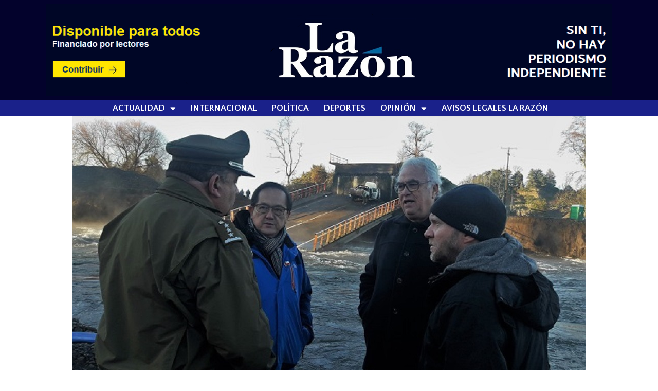

--- FILE ---
content_type: text/html; charset=UTF-8
request_url: https://www.larazon.cl/2018/06/24/intendente-jurgensen-por-derrumbe-de-puente-cancura-iniciaremos-una-investigacion-profunda/
body_size: 12718
content:
<!doctype html>
<html lang="es">
<head>
	<meta charset="UTF-8">
	<meta name="viewport" content="width=device-width, initial-scale=1">
	<link rel="profile" href="https://gmpg.org/xfn/11">
	<title>INTENDENTE JURGENSEN POR DERRUMBE DE PUENTE CANCURA: “INICIAREMOS UNA INVESTIGACIÓN PROFUNDA” &#8211; La Razón</title>
<meta name='robots' content='max-image-preview:large' />
<link rel='dns-prefetch' href='//stats.wp.com' />
<link rel="alternate" type="application/rss+xml" title="La Razón &raquo; Feed" href="https://www.larazon.cl/feed/" />
<script>
window._wpemojiSettings = {"baseUrl":"https:\/\/s.w.org\/images\/core\/emoji\/15.0.3\/72x72\/","ext":".png","svgUrl":"https:\/\/s.w.org\/images\/core\/emoji\/15.0.3\/svg\/","svgExt":".svg","source":{"concatemoji":"https:\/\/www.larazon.cl\/wp-includes\/js\/wp-emoji-release.min.js?ver=6.6.4"}};
/*! This file is auto-generated */
!function(i,n){var o,s,e;function c(e){try{var t={supportTests:e,timestamp:(new Date).valueOf()};sessionStorage.setItem(o,JSON.stringify(t))}catch(e){}}function p(e,t,n){e.clearRect(0,0,e.canvas.width,e.canvas.height),e.fillText(t,0,0);var t=new Uint32Array(e.getImageData(0,0,e.canvas.width,e.canvas.height).data),r=(e.clearRect(0,0,e.canvas.width,e.canvas.height),e.fillText(n,0,0),new Uint32Array(e.getImageData(0,0,e.canvas.width,e.canvas.height).data));return t.every(function(e,t){return e===r[t]})}function u(e,t,n){switch(t){case"flag":return n(e,"\ud83c\udff3\ufe0f\u200d\u26a7\ufe0f","\ud83c\udff3\ufe0f\u200b\u26a7\ufe0f")?!1:!n(e,"\ud83c\uddfa\ud83c\uddf3","\ud83c\uddfa\u200b\ud83c\uddf3")&&!n(e,"\ud83c\udff4\udb40\udc67\udb40\udc62\udb40\udc65\udb40\udc6e\udb40\udc67\udb40\udc7f","\ud83c\udff4\u200b\udb40\udc67\u200b\udb40\udc62\u200b\udb40\udc65\u200b\udb40\udc6e\u200b\udb40\udc67\u200b\udb40\udc7f");case"emoji":return!n(e,"\ud83d\udc26\u200d\u2b1b","\ud83d\udc26\u200b\u2b1b")}return!1}function f(e,t,n){var r="undefined"!=typeof WorkerGlobalScope&&self instanceof WorkerGlobalScope?new OffscreenCanvas(300,150):i.createElement("canvas"),a=r.getContext("2d",{willReadFrequently:!0}),o=(a.textBaseline="top",a.font="600 32px Arial",{});return e.forEach(function(e){o[e]=t(a,e,n)}),o}function t(e){var t=i.createElement("script");t.src=e,t.defer=!0,i.head.appendChild(t)}"undefined"!=typeof Promise&&(o="wpEmojiSettingsSupports",s=["flag","emoji"],n.supports={everything:!0,everythingExceptFlag:!0},e=new Promise(function(e){i.addEventListener("DOMContentLoaded",e,{once:!0})}),new Promise(function(t){var n=function(){try{var e=JSON.parse(sessionStorage.getItem(o));if("object"==typeof e&&"number"==typeof e.timestamp&&(new Date).valueOf()<e.timestamp+604800&&"object"==typeof e.supportTests)return e.supportTests}catch(e){}return null}();if(!n){if("undefined"!=typeof Worker&&"undefined"!=typeof OffscreenCanvas&&"undefined"!=typeof URL&&URL.createObjectURL&&"undefined"!=typeof Blob)try{var e="postMessage("+f.toString()+"("+[JSON.stringify(s),u.toString(),p.toString()].join(",")+"));",r=new Blob([e],{type:"text/javascript"}),a=new Worker(URL.createObjectURL(r),{name:"wpTestEmojiSupports"});return void(a.onmessage=function(e){c(n=e.data),a.terminate(),t(n)})}catch(e){}c(n=f(s,u,p))}t(n)}).then(function(e){for(var t in e)n.supports[t]=e[t],n.supports.everything=n.supports.everything&&n.supports[t],"flag"!==t&&(n.supports.everythingExceptFlag=n.supports.everythingExceptFlag&&n.supports[t]);n.supports.everythingExceptFlag=n.supports.everythingExceptFlag&&!n.supports.flag,n.DOMReady=!1,n.readyCallback=function(){n.DOMReady=!0}}).then(function(){return e}).then(function(){var e;n.supports.everything||(n.readyCallback(),(e=n.source||{}).concatemoji?t(e.concatemoji):e.wpemoji&&e.twemoji&&(t(e.twemoji),t(e.wpemoji)))}))}((window,document),window._wpemojiSettings);
</script>

<style id='wp-emoji-styles-inline-css'>

	img.wp-smiley, img.emoji {
		display: inline !important;
		border: none !important;
		box-shadow: none !important;
		height: 1em !important;
		width: 1em !important;
		margin: 0 0.07em !important;
		vertical-align: -0.1em !important;
		background: none !important;
		padding: 0 !important;
	}
</style>
<link rel='stylesheet' id='wp-block-library-css' href='https://www.larazon.cl/wp-includes/css/dist/block-library/style.min.css?ver=6.6.4' media='all' />
<link rel='stylesheet' id='mediaelement-css' href='https://www.larazon.cl/wp-includes/js/mediaelement/mediaelementplayer-legacy.min.css?ver=4.2.17' media='all' />
<link rel='stylesheet' id='wp-mediaelement-css' href='https://www.larazon.cl/wp-includes/js/mediaelement/wp-mediaelement.min.css?ver=6.6.4' media='all' />
<style id='jetpack-sharing-buttons-style-inline-css'>
.jetpack-sharing-buttons__services-list{display:flex;flex-direction:row;flex-wrap:wrap;gap:0;list-style-type:none;margin:5px;padding:0}.jetpack-sharing-buttons__services-list.has-small-icon-size{font-size:12px}.jetpack-sharing-buttons__services-list.has-normal-icon-size{font-size:16px}.jetpack-sharing-buttons__services-list.has-large-icon-size{font-size:24px}.jetpack-sharing-buttons__services-list.has-huge-icon-size{font-size:36px}@media print{.jetpack-sharing-buttons__services-list{display:none!important}}.editor-styles-wrapper .wp-block-jetpack-sharing-buttons{gap:0;padding-inline-start:0}ul.jetpack-sharing-buttons__services-list.has-background{padding:1.25em 2.375em}
</style>
<style id='classic-theme-styles-inline-css'>
/*! This file is auto-generated */
.wp-block-button__link{color:#fff;background-color:#32373c;border-radius:9999px;box-shadow:none;text-decoration:none;padding:calc(.667em + 2px) calc(1.333em + 2px);font-size:1.125em}.wp-block-file__button{background:#32373c;color:#fff;text-decoration:none}
</style>
<style id='global-styles-inline-css'>
:root{--wp--preset--aspect-ratio--square: 1;--wp--preset--aspect-ratio--4-3: 4/3;--wp--preset--aspect-ratio--3-4: 3/4;--wp--preset--aspect-ratio--3-2: 3/2;--wp--preset--aspect-ratio--2-3: 2/3;--wp--preset--aspect-ratio--16-9: 16/9;--wp--preset--aspect-ratio--9-16: 9/16;--wp--preset--color--black: #000000;--wp--preset--color--cyan-bluish-gray: #abb8c3;--wp--preset--color--white: #ffffff;--wp--preset--color--pale-pink: #f78da7;--wp--preset--color--vivid-red: #cf2e2e;--wp--preset--color--luminous-vivid-orange: #ff6900;--wp--preset--color--luminous-vivid-amber: #fcb900;--wp--preset--color--light-green-cyan: #7bdcb5;--wp--preset--color--vivid-green-cyan: #00d084;--wp--preset--color--pale-cyan-blue: #8ed1fc;--wp--preset--color--vivid-cyan-blue: #0693e3;--wp--preset--color--vivid-purple: #9b51e0;--wp--preset--gradient--vivid-cyan-blue-to-vivid-purple: linear-gradient(135deg,rgba(6,147,227,1) 0%,rgb(155,81,224) 100%);--wp--preset--gradient--light-green-cyan-to-vivid-green-cyan: linear-gradient(135deg,rgb(122,220,180) 0%,rgb(0,208,130) 100%);--wp--preset--gradient--luminous-vivid-amber-to-luminous-vivid-orange: linear-gradient(135deg,rgba(252,185,0,1) 0%,rgba(255,105,0,1) 100%);--wp--preset--gradient--luminous-vivid-orange-to-vivid-red: linear-gradient(135deg,rgba(255,105,0,1) 0%,rgb(207,46,46) 100%);--wp--preset--gradient--very-light-gray-to-cyan-bluish-gray: linear-gradient(135deg,rgb(238,238,238) 0%,rgb(169,184,195) 100%);--wp--preset--gradient--cool-to-warm-spectrum: linear-gradient(135deg,rgb(74,234,220) 0%,rgb(151,120,209) 20%,rgb(207,42,186) 40%,rgb(238,44,130) 60%,rgb(251,105,98) 80%,rgb(254,248,76) 100%);--wp--preset--gradient--blush-light-purple: linear-gradient(135deg,rgb(255,206,236) 0%,rgb(152,150,240) 100%);--wp--preset--gradient--blush-bordeaux: linear-gradient(135deg,rgb(254,205,165) 0%,rgb(254,45,45) 50%,rgb(107,0,62) 100%);--wp--preset--gradient--luminous-dusk: linear-gradient(135deg,rgb(255,203,112) 0%,rgb(199,81,192) 50%,rgb(65,88,208) 100%);--wp--preset--gradient--pale-ocean: linear-gradient(135deg,rgb(255,245,203) 0%,rgb(182,227,212) 50%,rgb(51,167,181) 100%);--wp--preset--gradient--electric-grass: linear-gradient(135deg,rgb(202,248,128) 0%,rgb(113,206,126) 100%);--wp--preset--gradient--midnight: linear-gradient(135deg,rgb(2,3,129) 0%,rgb(40,116,252) 100%);--wp--preset--font-size--small: 13px;--wp--preset--font-size--medium: 20px;--wp--preset--font-size--large: 36px;--wp--preset--font-size--x-large: 42px;--wp--preset--spacing--20: 0.44rem;--wp--preset--spacing--30: 0.67rem;--wp--preset--spacing--40: 1rem;--wp--preset--spacing--50: 1.5rem;--wp--preset--spacing--60: 2.25rem;--wp--preset--spacing--70: 3.38rem;--wp--preset--spacing--80: 5.06rem;--wp--preset--shadow--natural: 6px 6px 9px rgba(0, 0, 0, 0.2);--wp--preset--shadow--deep: 12px 12px 50px rgba(0, 0, 0, 0.4);--wp--preset--shadow--sharp: 6px 6px 0px rgba(0, 0, 0, 0.2);--wp--preset--shadow--outlined: 6px 6px 0px -3px rgba(255, 255, 255, 1), 6px 6px rgba(0, 0, 0, 1);--wp--preset--shadow--crisp: 6px 6px 0px rgba(0, 0, 0, 1);}:where(.is-layout-flex){gap: 0.5em;}:where(.is-layout-grid){gap: 0.5em;}body .is-layout-flex{display: flex;}.is-layout-flex{flex-wrap: wrap;align-items: center;}.is-layout-flex > :is(*, div){margin: 0;}body .is-layout-grid{display: grid;}.is-layout-grid > :is(*, div){margin: 0;}:where(.wp-block-columns.is-layout-flex){gap: 2em;}:where(.wp-block-columns.is-layout-grid){gap: 2em;}:where(.wp-block-post-template.is-layout-flex){gap: 1.25em;}:where(.wp-block-post-template.is-layout-grid){gap: 1.25em;}.has-black-color{color: var(--wp--preset--color--black) !important;}.has-cyan-bluish-gray-color{color: var(--wp--preset--color--cyan-bluish-gray) !important;}.has-white-color{color: var(--wp--preset--color--white) !important;}.has-pale-pink-color{color: var(--wp--preset--color--pale-pink) !important;}.has-vivid-red-color{color: var(--wp--preset--color--vivid-red) !important;}.has-luminous-vivid-orange-color{color: var(--wp--preset--color--luminous-vivid-orange) !important;}.has-luminous-vivid-amber-color{color: var(--wp--preset--color--luminous-vivid-amber) !important;}.has-light-green-cyan-color{color: var(--wp--preset--color--light-green-cyan) !important;}.has-vivid-green-cyan-color{color: var(--wp--preset--color--vivid-green-cyan) !important;}.has-pale-cyan-blue-color{color: var(--wp--preset--color--pale-cyan-blue) !important;}.has-vivid-cyan-blue-color{color: var(--wp--preset--color--vivid-cyan-blue) !important;}.has-vivid-purple-color{color: var(--wp--preset--color--vivid-purple) !important;}.has-black-background-color{background-color: var(--wp--preset--color--black) !important;}.has-cyan-bluish-gray-background-color{background-color: var(--wp--preset--color--cyan-bluish-gray) !important;}.has-white-background-color{background-color: var(--wp--preset--color--white) !important;}.has-pale-pink-background-color{background-color: var(--wp--preset--color--pale-pink) !important;}.has-vivid-red-background-color{background-color: var(--wp--preset--color--vivid-red) !important;}.has-luminous-vivid-orange-background-color{background-color: var(--wp--preset--color--luminous-vivid-orange) !important;}.has-luminous-vivid-amber-background-color{background-color: var(--wp--preset--color--luminous-vivid-amber) !important;}.has-light-green-cyan-background-color{background-color: var(--wp--preset--color--light-green-cyan) !important;}.has-vivid-green-cyan-background-color{background-color: var(--wp--preset--color--vivid-green-cyan) !important;}.has-pale-cyan-blue-background-color{background-color: var(--wp--preset--color--pale-cyan-blue) !important;}.has-vivid-cyan-blue-background-color{background-color: var(--wp--preset--color--vivid-cyan-blue) !important;}.has-vivid-purple-background-color{background-color: var(--wp--preset--color--vivid-purple) !important;}.has-black-border-color{border-color: var(--wp--preset--color--black) !important;}.has-cyan-bluish-gray-border-color{border-color: var(--wp--preset--color--cyan-bluish-gray) !important;}.has-white-border-color{border-color: var(--wp--preset--color--white) !important;}.has-pale-pink-border-color{border-color: var(--wp--preset--color--pale-pink) !important;}.has-vivid-red-border-color{border-color: var(--wp--preset--color--vivid-red) !important;}.has-luminous-vivid-orange-border-color{border-color: var(--wp--preset--color--luminous-vivid-orange) !important;}.has-luminous-vivid-amber-border-color{border-color: var(--wp--preset--color--luminous-vivid-amber) !important;}.has-light-green-cyan-border-color{border-color: var(--wp--preset--color--light-green-cyan) !important;}.has-vivid-green-cyan-border-color{border-color: var(--wp--preset--color--vivid-green-cyan) !important;}.has-pale-cyan-blue-border-color{border-color: var(--wp--preset--color--pale-cyan-blue) !important;}.has-vivid-cyan-blue-border-color{border-color: var(--wp--preset--color--vivid-cyan-blue) !important;}.has-vivid-purple-border-color{border-color: var(--wp--preset--color--vivid-purple) !important;}.has-vivid-cyan-blue-to-vivid-purple-gradient-background{background: var(--wp--preset--gradient--vivid-cyan-blue-to-vivid-purple) !important;}.has-light-green-cyan-to-vivid-green-cyan-gradient-background{background: var(--wp--preset--gradient--light-green-cyan-to-vivid-green-cyan) !important;}.has-luminous-vivid-amber-to-luminous-vivid-orange-gradient-background{background: var(--wp--preset--gradient--luminous-vivid-amber-to-luminous-vivid-orange) !important;}.has-luminous-vivid-orange-to-vivid-red-gradient-background{background: var(--wp--preset--gradient--luminous-vivid-orange-to-vivid-red) !important;}.has-very-light-gray-to-cyan-bluish-gray-gradient-background{background: var(--wp--preset--gradient--very-light-gray-to-cyan-bluish-gray) !important;}.has-cool-to-warm-spectrum-gradient-background{background: var(--wp--preset--gradient--cool-to-warm-spectrum) !important;}.has-blush-light-purple-gradient-background{background: var(--wp--preset--gradient--blush-light-purple) !important;}.has-blush-bordeaux-gradient-background{background: var(--wp--preset--gradient--blush-bordeaux) !important;}.has-luminous-dusk-gradient-background{background: var(--wp--preset--gradient--luminous-dusk) !important;}.has-pale-ocean-gradient-background{background: var(--wp--preset--gradient--pale-ocean) !important;}.has-electric-grass-gradient-background{background: var(--wp--preset--gradient--electric-grass) !important;}.has-midnight-gradient-background{background: var(--wp--preset--gradient--midnight) !important;}.has-small-font-size{font-size: var(--wp--preset--font-size--small) !important;}.has-medium-font-size{font-size: var(--wp--preset--font-size--medium) !important;}.has-large-font-size{font-size: var(--wp--preset--font-size--large) !important;}.has-x-large-font-size{font-size: var(--wp--preset--font-size--x-large) !important;}
:where(.wp-block-post-template.is-layout-flex){gap: 1.25em;}:where(.wp-block-post-template.is-layout-grid){gap: 1.25em;}
:where(.wp-block-columns.is-layout-flex){gap: 2em;}:where(.wp-block-columns.is-layout-grid){gap: 2em;}
:root :where(.wp-block-pullquote){font-size: 1.5em;line-height: 1.6;}
</style>
<link rel='stylesheet' id='hello-elementor-css' href='https://www.larazon.cl/wp-content/themes/hello-elementor/style.min.css?ver=3.1.1' media='all' />
<link rel='stylesheet' id='hello-elementor-theme-style-css' href='https://www.larazon.cl/wp-content/themes/hello-elementor/theme.min.css?ver=3.1.1' media='all' />
<link rel='stylesheet' id='hello-elementor-header-footer-css' href='https://www.larazon.cl/wp-content/themes/hello-elementor/header-footer.min.css?ver=3.1.1' media='all' />
<link rel='stylesheet' id='elementor-icons-css' href='https://www.larazon.cl/wp-content/plugins/elementor/assets/lib/eicons/css/elementor-icons.min.css?ver=5.30.0' media='all' />
<link rel='stylesheet' id='elementor-frontend-css' href='https://www.larazon.cl/wp-content/plugins/elementor/assets/css/frontend-lite.min.css?ver=3.23.4' media='all' />
<link rel='stylesheet' id='swiper-css' href='https://www.larazon.cl/wp-content/plugins/elementor/assets/lib/swiper/v8/css/swiper.min.css?ver=8.4.5' media='all' />
<link rel='stylesheet' id='elementor-post-64818-css' href='https://www.larazon.cl/wp-content/uploads/elementor/css/post-64818.css?ver=1768530725' media='all' />
<link rel='stylesheet' id='elementor-pro-css' href='https://www.larazon.cl/wp-content/plugins/elementor-pro/assets/css/frontend-lite.min.css?ver=3.16.2' media='all' />
<link rel='stylesheet' id='elementor-post-100542-css' href='https://www.larazon.cl/wp-content/uploads/elementor/css/post-100542.css?ver=1768530725' media='all' />
<link rel='stylesheet' id='elementor-post-100598-css' href='https://www.larazon.cl/wp-content/uploads/elementor/css/post-100598.css?ver=1768530725' media='all' />
<link rel='stylesheet' id='elementor-post-101383-css' href='https://www.larazon.cl/wp-content/uploads/elementor/css/post-101383.css?ver=1768530725' media='all' />
<link rel='stylesheet' id='google-fonts-1-css' href='https://fonts.googleapis.com/css?family=Cabin+Condensed%3A100%2C100italic%2C200%2C200italic%2C300%2C300italic%2C400%2C400italic%2C500%2C500italic%2C600%2C600italic%2C700%2C700italic%2C800%2C800italic%2C900%2C900italic%7CCabin%3A100%2C100italic%2C200%2C200italic%2C300%2C300italic%2C400%2C400italic%2C500%2C500italic%2C600%2C600italic%2C700%2C700italic%2C800%2C800italic%2C900%2C900italic%7COpen+Sans%3A100%2C100italic%2C200%2C200italic%2C300%2C300italic%2C400%2C400italic%2C500%2C500italic%2C600%2C600italic%2C700%2C700italic%2C800%2C800italic%2C900%2C900italic%7CRoboto%3A100%2C100italic%2C200%2C200italic%2C300%2C300italic%2C400%2C400italic%2C500%2C500italic%2C600%2C600italic%2C700%2C700italic%2C800%2C800italic%2C900%2C900italic%7CQuattrocento+Sans%3A100%2C100italic%2C200%2C200italic%2C300%2C300italic%2C400%2C400italic%2C500%2C500italic%2C600%2C600italic%2C700%2C700italic%2C800%2C800italic%2C900%2C900italic&#038;display=auto&#038;ver=6.6.4' media='all' />
<link rel='stylesheet' id='elementor-icons-shared-0-css' href='https://www.larazon.cl/wp-content/plugins/elementor/assets/lib/font-awesome/css/fontawesome.min.css?ver=5.15.3' media='all' />
<link rel='stylesheet' id='elementor-icons-fa-solid-css' href='https://www.larazon.cl/wp-content/plugins/elementor/assets/lib/font-awesome/css/solid.min.css?ver=5.15.3' media='all' />
<link rel="preconnect" href="https://fonts.gstatic.com/" crossorigin><!--n2css--><link rel="https://api.w.org/" href="https://www.larazon.cl/wp-json/" /><link rel="alternate" title="JSON" type="application/json" href="https://www.larazon.cl/wp-json/wp/v2/posts/5436" /><link rel="EditURI" type="application/rsd+xml" title="RSD" href="https://www.larazon.cl/xmlrpc.php?rsd" />
<meta name="generator" content="WordPress 6.6.4" />
<link rel="canonical" href="https://www.larazon.cl/2018/06/24/intendente-jurgensen-por-derrumbe-de-puente-cancura-iniciaremos-una-investigacion-profunda/" />
<link rel='shortlink' href='https://www.larazon.cl/?p=5436' />
<link rel="alternate" title="oEmbed (JSON)" type="application/json+oembed" href="https://www.larazon.cl/wp-json/oembed/1.0/embed?url=https%3A%2F%2Fwww.larazon.cl%2F2018%2F06%2F24%2Fintendente-jurgensen-por-derrumbe-de-puente-cancura-iniciaremos-una-investigacion-profunda%2F" />
<link rel="alternate" title="oEmbed (XML)" type="text/xml+oembed" href="https://www.larazon.cl/wp-json/oembed/1.0/embed?url=https%3A%2F%2Fwww.larazon.cl%2F2018%2F06%2F24%2Fintendente-jurgensen-por-derrumbe-de-puente-cancura-iniciaremos-una-investigacion-profunda%2F&#038;format=xml" />
	<style>img#wpstats{display:none}</style>
		<meta name="generator" content="Elementor 3.23.4; features: e_optimized_css_loading, additional_custom_breakpoints, e_optimized_control_loading, e_lazyload, e_element_cache; settings: css_print_method-external, google_font-enabled, font_display-auto">
			<style>
				.e-con.e-parent:nth-of-type(n+4):not(.e-lazyloaded):not(.e-no-lazyload),
				.e-con.e-parent:nth-of-type(n+4):not(.e-lazyloaded):not(.e-no-lazyload) * {
					background-image: none !important;
				}
				@media screen and (max-height: 1024px) {
					.e-con.e-parent:nth-of-type(n+3):not(.e-lazyloaded):not(.e-no-lazyload),
					.e-con.e-parent:nth-of-type(n+3):not(.e-lazyloaded):not(.e-no-lazyload) * {
						background-image: none !important;
					}
				}
				@media screen and (max-height: 640px) {
					.e-con.e-parent:nth-of-type(n+2):not(.e-lazyloaded):not(.e-no-lazyload),
					.e-con.e-parent:nth-of-type(n+2):not(.e-lazyloaded):not(.e-no-lazyload) * {
						background-image: none !important;
					}
				}
			</style>
			<link rel="icon" href="https://www.larazon.cl/wp-content/uploads/2022/10/cropped-avatars-TPWPyuZFTyFAObsL-ohIX4g-t500x500-32x32.jpg" sizes="32x32" />
<link rel="icon" href="https://www.larazon.cl/wp-content/uploads/2022/10/cropped-avatars-TPWPyuZFTyFAObsL-ohIX4g-t500x500-192x192.jpg" sizes="192x192" />
<link rel="apple-touch-icon" href="https://www.larazon.cl/wp-content/uploads/2022/10/cropped-avatars-TPWPyuZFTyFAObsL-ohIX4g-t500x500-180x180.jpg" />
<meta name="msapplication-TileImage" content="https://www.larazon.cl/wp-content/uploads/2022/10/cropped-avatars-TPWPyuZFTyFAObsL-ohIX4g-t500x500-270x270.jpg" />
		<style id="wp-custom-css">
			a {
	color:#005A97; 		</style>
		</head>
<body class="post-template-default single single-post postid-5436 single-format-standard wp-custom-logo elementor-default elementor-kit-64818 elementor-page-101383">


<a class="skip-link screen-reader-text" href="#content">Ir al contenido</a>

		<header data-elementor-type="header" data-elementor-id="100542" class="elementor elementor-100542 elementor-location-header" data-elementor-post-type="elementor_library">
					<div class="elementor-section-wrap">
								<section class="elementor-section elementor-top-section elementor-element elementor-element-6911a4b elementor-section-stretched elementor-section-boxed elementor-section-height-default elementor-section-height-default" data-id="6911a4b" data-element_type="section" data-settings="{&quot;stretch_section&quot;:&quot;section-stretched&quot;}">
							<div class="elementor-background-overlay"></div>
							<div class="elementor-container elementor-column-gap-default">
					<div class="elementor-column elementor-col-100 elementor-top-column elementor-element elementor-element-3bbebd0" data-id="3bbebd0" data-element_type="column">
			<div class="elementor-widget-wrap elementor-element-populated">
						<section class="elementor-section elementor-inner-section elementor-element elementor-element-fb55ba9 elementor-section-full_width elementor-section-height-default elementor-section-height-default" data-id="fb55ba9" data-element_type="section">
						<div class="elementor-container elementor-column-gap-default">
					<div class="elementor-column elementor-col-100 elementor-inner-column elementor-element elementor-element-937a45a" data-id="937a45a" data-element_type="column">
			<div class="elementor-widget-wrap elementor-element-populated">
						<div class="elementor-element elementor-element-e0799cc elementor-widget elementor-widget-image" data-id="e0799cc" data-element_type="widget" data-widget_type="image.default">
				<div class="elementor-widget-container">
			<style>/*! elementor - v3.23.0 - 05-08-2024 */
.elementor-widget-image{text-align:center}.elementor-widget-image a{display:inline-block}.elementor-widget-image a img[src$=".svg"]{width:48px}.elementor-widget-image img{vertical-align:middle;display:inline-block}</style>											<a href="https://www.larazon.cl/hazte-socio/">
							<img width="1283" height="209" src="https://www.larazon.cl/wp-content/uploads/2023/10/iuy-copia-copia-1-copia.png" class="attachment-1536x1536 size-1536x1536 wp-image-128399" alt="" srcset="https://www.larazon.cl/wp-content/uploads/2023/10/iuy-copia-copia-1-copia.png 1283w, https://www.larazon.cl/wp-content/uploads/2023/10/iuy-copia-copia-1-copia-768x125.png 768w" sizes="(max-width: 1283px) 100vw, 1283px" />								</a>
													</div>
				</div>
					</div>
		</div>
					</div>
		</section>
					</div>
		</div>
					</div>
		</section>
				<section class="elementor-section elementor-top-section elementor-element elementor-element-6a8861d elementor-section-full_width elementor-section-height-default elementor-section-height-default" data-id="6a8861d" data-element_type="section" data-settings="{&quot;background_background&quot;:&quot;classic&quot;}">
							<div class="elementor-background-overlay"></div>
							<div class="elementor-container elementor-column-gap-default">
					<div class="elementor-column elementor-col-50 elementor-top-column elementor-element elementor-element-068b3cf" data-id="068b3cf" data-element_type="column">
			<div class="elementor-widget-wrap">
							</div>
		</div>
				<div class="elementor-column elementor-col-50 elementor-top-column elementor-element elementor-element-bc199fc" data-id="bc199fc" data-element_type="column">
			<div class="elementor-widget-wrap elementor-element-populated">
						<div class="elementor-element elementor-element-4fc7b8f elementor-widget__width-initial elementor-nav-menu--dropdown-tablet elementor-nav-menu__text-align-aside elementor-nav-menu--toggle elementor-nav-menu--burger elementor-widget elementor-widget-nav-menu" data-id="4fc7b8f" data-element_type="widget" data-settings="{&quot;layout&quot;:&quot;horizontal&quot;,&quot;submenu_icon&quot;:{&quot;value&quot;:&quot;&lt;i class=\&quot;fas fa-caret-down\&quot;&gt;&lt;\/i&gt;&quot;,&quot;library&quot;:&quot;fa-solid&quot;},&quot;toggle&quot;:&quot;burger&quot;}" data-widget_type="nav-menu.default">
				<div class="elementor-widget-container">
			<link rel="stylesheet" href="https://www.larazon.cl/wp-content/plugins/elementor-pro/assets/css/widget-nav-menu.min.css">			<nav class="elementor-nav-menu--main elementor-nav-menu__container elementor-nav-menu--layout-horizontal e--pointer-none">
				<ul id="menu-1-4fc7b8f" class="elementor-nav-menu"><li class="menu-item menu-item-type-post_type menu-item-object-page menu-item-home menu-item-has-children menu-item-86194"><a href="https://www.larazon.cl/" class="elementor-item">Actualidad</a>
<ul class="sub-menu elementor-nav-menu--dropdown">
	<li class="menu-item menu-item-type-taxonomy menu-item-object-category menu-item-63823"><a href="https://www.larazon.cl/temas/chile/" class="elementor-sub-item">Nacional</a></li>
	<li class="menu-item menu-item-type-taxonomy menu-item-object-category menu-item-117409"><a href="https://www.larazon.cl/temas/salud/" class="elementor-sub-item">Salud</a></li>
	<li class="menu-item menu-item-type-taxonomy menu-item-object-category menu-item-117308"><a href="https://www.larazon.cl/temas/arte-y-cultura/" class="elementor-sub-item">Cultura</a></li>
	<li class="menu-item menu-item-type-taxonomy menu-item-object-category menu-item-122576"><a href="https://www.larazon.cl/temas/regiones/" class="elementor-sub-item">Regiones</a></li>
	<li class="menu-item menu-item-type-taxonomy menu-item-object-category menu-item-109219"><a href="https://www.larazon.cl/temas/informacion-util/" class="elementor-sub-item">Información útil</a></li>
	<li class="menu-item menu-item-type-taxonomy menu-item-object-category menu-item-114530"><a href="https://www.larazon.cl/temas/entrevistas/" class="elementor-sub-item">Entrevistas</a></li>
	<li class="menu-item menu-item-type-taxonomy menu-item-object-category menu-item-124751"><a href="https://www.larazon.cl/temas/fotoperiodismo/" class="elementor-sub-item">Fotoperiodismo</a></li>
	<li class="menu-item menu-item-type-taxonomy menu-item-object-category menu-item-124750"><a href="https://www.larazon.cl/temas/reportajes/" class="elementor-sub-item">Reportajes</a></li>
	<li class="menu-item menu-item-type-taxonomy menu-item-object-category menu-item-122575"><a href="https://www.larazon.cl/temas/ciencia-y-tecnologia/" class="elementor-sub-item">Ciencia y Tecnología</a></li>
</ul>
</li>
<li class="menu-item menu-item-type-taxonomy menu-item-object-category menu-item-117612"><a href="https://www.larazon.cl/temas/internacional/" class="elementor-item">Internacional</a></li>
<li class="menu-item menu-item-type-taxonomy menu-item-object-category menu-item-126436"><a href="https://www.larazon.cl/temas/politica/" class="elementor-item">Política</a></li>
<li class="menu-item menu-item-type-taxonomy menu-item-object-category menu-item-120850"><a href="https://www.larazon.cl/temas/deportes/" class="elementor-item">Deportes</a></li>
<li class="menu-item menu-item-type-taxonomy menu-item-object-category menu-item-has-children menu-item-123648"><a href="https://www.larazon.cl/temas/opinion/" class="elementor-item">Opinión</a>
<ul class="sub-menu elementor-nav-menu--dropdown">
	<li class="menu-item menu-item-type-taxonomy menu-item-object-category menu-item-135845"><a href="https://www.larazon.cl/temas/columnistas/" class="elementor-sub-item">Columnistas</a></li>
	<li class="menu-item menu-item-type-taxonomy menu-item-object-category menu-item-134578"><a href="https://www.larazon.cl/temas/cartas-al-director/" class="elementor-sub-item">Cartas al Director</a></li>
</ul>
</li>
<li class="menu-item menu-item-type-post_type menu-item-object-page menu-item-118762"><a href="https://www.larazon.cl/tarifario-elecciones-servel-la-razon-2021/" class="elementor-item">Avisos Legales La Razón</a></li>
</ul>			</nav>
					<div class="elementor-menu-toggle" role="button" tabindex="0" aria-label="Menu Toggle" aria-expanded="false">
			<i aria-hidden="true" role="presentation" class="elementor-menu-toggle__icon--open eicon-menu-bar"></i><i aria-hidden="true" role="presentation" class="elementor-menu-toggle__icon--close eicon-close"></i>			<span class="elementor-screen-only">Menu</span>
		</div>
					<nav class="elementor-nav-menu--dropdown elementor-nav-menu__container" aria-hidden="true">
				<ul id="menu-2-4fc7b8f" class="elementor-nav-menu"><li class="menu-item menu-item-type-post_type menu-item-object-page menu-item-home menu-item-has-children menu-item-86194"><a href="https://www.larazon.cl/" class="elementor-item" tabindex="-1">Actualidad</a>
<ul class="sub-menu elementor-nav-menu--dropdown">
	<li class="menu-item menu-item-type-taxonomy menu-item-object-category menu-item-63823"><a href="https://www.larazon.cl/temas/chile/" class="elementor-sub-item" tabindex="-1">Nacional</a></li>
	<li class="menu-item menu-item-type-taxonomy menu-item-object-category menu-item-117409"><a href="https://www.larazon.cl/temas/salud/" class="elementor-sub-item" tabindex="-1">Salud</a></li>
	<li class="menu-item menu-item-type-taxonomy menu-item-object-category menu-item-117308"><a href="https://www.larazon.cl/temas/arte-y-cultura/" class="elementor-sub-item" tabindex="-1">Cultura</a></li>
	<li class="menu-item menu-item-type-taxonomy menu-item-object-category menu-item-122576"><a href="https://www.larazon.cl/temas/regiones/" class="elementor-sub-item" tabindex="-1">Regiones</a></li>
	<li class="menu-item menu-item-type-taxonomy menu-item-object-category menu-item-109219"><a href="https://www.larazon.cl/temas/informacion-util/" class="elementor-sub-item" tabindex="-1">Información útil</a></li>
	<li class="menu-item menu-item-type-taxonomy menu-item-object-category menu-item-114530"><a href="https://www.larazon.cl/temas/entrevistas/" class="elementor-sub-item" tabindex="-1">Entrevistas</a></li>
	<li class="menu-item menu-item-type-taxonomy menu-item-object-category menu-item-124751"><a href="https://www.larazon.cl/temas/fotoperiodismo/" class="elementor-sub-item" tabindex="-1">Fotoperiodismo</a></li>
	<li class="menu-item menu-item-type-taxonomy menu-item-object-category menu-item-124750"><a href="https://www.larazon.cl/temas/reportajes/" class="elementor-sub-item" tabindex="-1">Reportajes</a></li>
	<li class="menu-item menu-item-type-taxonomy menu-item-object-category menu-item-122575"><a href="https://www.larazon.cl/temas/ciencia-y-tecnologia/" class="elementor-sub-item" tabindex="-1">Ciencia y Tecnología</a></li>
</ul>
</li>
<li class="menu-item menu-item-type-taxonomy menu-item-object-category menu-item-117612"><a href="https://www.larazon.cl/temas/internacional/" class="elementor-item" tabindex="-1">Internacional</a></li>
<li class="menu-item menu-item-type-taxonomy menu-item-object-category menu-item-126436"><a href="https://www.larazon.cl/temas/politica/" class="elementor-item" tabindex="-1">Política</a></li>
<li class="menu-item menu-item-type-taxonomy menu-item-object-category menu-item-120850"><a href="https://www.larazon.cl/temas/deportes/" class="elementor-item" tabindex="-1">Deportes</a></li>
<li class="menu-item menu-item-type-taxonomy menu-item-object-category menu-item-has-children menu-item-123648"><a href="https://www.larazon.cl/temas/opinion/" class="elementor-item" tabindex="-1">Opinión</a>
<ul class="sub-menu elementor-nav-menu--dropdown">
	<li class="menu-item menu-item-type-taxonomy menu-item-object-category menu-item-135845"><a href="https://www.larazon.cl/temas/columnistas/" class="elementor-sub-item" tabindex="-1">Columnistas</a></li>
	<li class="menu-item menu-item-type-taxonomy menu-item-object-category menu-item-134578"><a href="https://www.larazon.cl/temas/cartas-al-director/" class="elementor-sub-item" tabindex="-1">Cartas al Director</a></li>
</ul>
</li>
<li class="menu-item menu-item-type-post_type menu-item-object-page menu-item-118762"><a href="https://www.larazon.cl/tarifario-elecciones-servel-la-razon-2021/" class="elementor-item" tabindex="-1">Avisos Legales La Razón</a></li>
</ul>			</nav>
				</div>
				</div>
					</div>
		</div>
					</div>
		</section>
							</div>
				</header>
				<div data-elementor-type="single-post" data-elementor-id="101383" class="elementor elementor-101383 elementor-location-single post-5436 post type-post status-publish format-standard has-post-thumbnail hentry" data-elementor-post-type="elementor_library">
					<div class="elementor-section-wrap">
								<section class="elementor-section elementor-top-section elementor-element elementor-element-5f07418 elementor-section-boxed elementor-section-height-default elementor-section-height-default" data-id="5f07418" data-element_type="section">
						<div class="elementor-container elementor-column-gap-no">
					<div class="elementor-column elementor-col-100 elementor-top-column elementor-element elementor-element-6e1db00" data-id="6e1db00" data-element_type="column">
			<div class="elementor-widget-wrap elementor-element-populated">
						<div class="elementor-element elementor-element-8d12ae1 elementor-widget elementor-widget-theme-post-featured-image elementor-widget-image" data-id="8d12ae1" data-element_type="widget" data-widget_type="theme-post-featured-image.default">
				<div class="elementor-widget-container">
			<style>/*! elementor - v3.23.0 - 05-08-2024 */
.elementor-widget-image{text-align:center}.elementor-widget-image a{display:inline-block}.elementor-widget-image a img[src$=".svg"]{width:48px}.elementor-widget-image img{vertical-align:middle;display:inline-block}</style>										<img width="1000" height="558" src="https://www.larazon.cl/wp-content/uploads/2018/06/intendente-en-pte-cancura.jpg" class="attachment-large size-large wp-image-5438" alt="" srcset="https://www.larazon.cl/wp-content/uploads/2018/06/intendente-en-pte-cancura.jpg 1000w, https://www.larazon.cl/wp-content/uploads/2018/06/intendente-en-pte-cancura-768x429.jpg 768w" sizes="(max-width: 1000px) 100vw, 1000px" />													</div>
				</div>
					</div>
		</div>
					</div>
		</section>
				<section class="elementor-section elementor-top-section elementor-element elementor-element-3e72419 elementor-section-boxed elementor-section-height-default elementor-section-height-default" data-id="3e72419" data-element_type="section">
						<div class="elementor-container elementor-column-gap-default">
					<div class="elementor-column elementor-col-100 elementor-top-column elementor-element elementor-element-a28590c" data-id="a28590c" data-element_type="column">
			<div class="elementor-widget-wrap elementor-element-populated">
						<div class="elementor-element elementor-element-8b972e9 elementor-widget elementor-widget-theme-post-title elementor-page-title elementor-widget-heading" data-id="8b972e9" data-element_type="widget" data-widget_type="theme-post-title.default">
				<div class="elementor-widget-container">
			<style>/*! elementor - v3.23.0 - 05-08-2024 */
.elementor-heading-title{padding:0;margin:0;line-height:1}.elementor-widget-heading .elementor-heading-title[class*=elementor-size-]>a{color:inherit;font-size:inherit;line-height:inherit}.elementor-widget-heading .elementor-heading-title.elementor-size-small{font-size:15px}.elementor-widget-heading .elementor-heading-title.elementor-size-medium{font-size:19px}.elementor-widget-heading .elementor-heading-title.elementor-size-large{font-size:29px}.elementor-widget-heading .elementor-heading-title.elementor-size-xl{font-size:39px}.elementor-widget-heading .elementor-heading-title.elementor-size-xxl{font-size:59px}</style><h1 class="elementor-heading-title elementor-size-default">INTENDENTE JURGENSEN POR DERRUMBE DE PUENTE CANCURA: “INICIAREMOS UNA INVESTIGACIÓN PROFUNDA”</h1>		</div>
				</div>
				<div class="elementor-element elementor-element-6772e02 elementor-widget elementor-widget-post-info" data-id="6772e02" data-element_type="widget" data-widget_type="post-info.default">
				<div class="elementor-widget-container">
			<link rel="stylesheet" href="https://www.larazon.cl/wp-content/plugins/elementor/assets/css/widget-icon-list.min.css"><link rel="stylesheet" href="https://www.larazon.cl/wp-content/plugins/elementor-pro/assets/css/widget-theme-elements.min.css">		<ul class="elementor-inline-items elementor-icon-list-items elementor-post-info">
								<li class="elementor-icon-list-item elementor-repeater-item-32d86ec elementor-inline-item" itemprop="datePublished">
						<a href="https://www.larazon.cl/2018/06/24/">
											<span class="elementor-icon-list-icon">
								<i aria-hidden="true" class="fas fa-calendar"></i>							</span>
									<span class="elementor-icon-list-text elementor-post-info__item elementor-post-info__item--type-date">
							<span class="elementor-post-info__item-prefix">Publicado el </span>
										24 de junio de 2018					</span>
									</a>
				</li>
				</ul>
				</div>
				</div>
				<div class="elementor-element elementor-element-8cabdac elementor-widget elementor-widget-theme-post-content" data-id="8cabdac" data-element_type="widget" data-widget_type="theme-post-content.default">
				<div class="elementor-widget-container">
			<p><span style="font-size: 10pt;"><em>por: tvcanal5.cl </em></span></p>
<p><strong><em>Una persona fallecida y seis heridos dejó el colapso del viaducto ubicado en la Ruta U-55, en el límite de las comunas de Osorno y Puerto Octay. Las </em></strong><strong><em>personas lesionadas fueron trasladadas al Hospital San José de Osorno. </em></strong></p>
<p>Fue durante la madrugada de este sábado que el Puente Cancura, que une las comunas de Puerto Octay y Osorno, se derrumbó. Una víctima fatal y seis lesionados, que fueron trasladados al Hospital de Osorno, tuvo como resultado esta tragedia ocurrida en el kilómetro 23 de la Ruta U-55. Información entregada por Carabineros del Retén Cancura.</p>
<p>En terreno, el<strong> Intendente de la Región de Los Lagos, Harry Jürgensen</strong>, señaló que “esta obra es de magnitud y por lo tanto, va a demorar el proceso de investigación para después establecer la forma de generar la reparación correspondiente. Aquí desapareció completamente un pilar y dos bandejones del puente con todas sus vigas”.</p>
<p><img fetchpriority="high" fetchpriority="high" decoding="async" class="alignnone wp-image-26826 " src="http://tvcanal5.cl/wp-content/uploads/2018/06/derrumbe-pte-cancura.jpg" sizes="(max-width: 600px) 100vw, 600px" srcset="http://tvcanal5.cl/wp-content/uploads/2018/06/derrumbe-pte-cancura.jpg 600w, http://tvcanal5.cl/wp-content/uploads/2018/06/derrumbe-pte-cancura-300x169.jpg 300w" alt="" width="830" height="466" /></p>
<p>La máxima autoridad regional agregó que <strong>“aquí hay una extracción de áridos, no hay que desconocerlo, y esto le va cambiando -de alguna forma- el cauce al río, la potencia. Es una situación que también hay que investigar. A veces en Chile tienen que ocurrir los accidentes para hacer investigaciones profundas. Pero aquí lo que más se observa es que toda la potencia del río fue desviada prácticamente por las reparaciones. La investigación es importante, porque además hay un fallecido, hay heridos, una pérdida de vida que tenemos que lamentar profundamente”,</strong> indicó <strong>Jürgensen</strong>, quien luego de constatar la situación en terreno, se dirigió al Hospital Base San José de Osorno para visitar a las personas y familiares de los lesionados.</p>
<p>Por su parte, el Seremi de Obras Públicas, James Fry, manifestó que<strong> “lamentamos el fallecimiento de una de las personas que se vio afectada por este accidente y esperamos la pronta recuperación de los lesionados. Lo primero que estamos haciendo es una investigación por parte de la Dirección de Vialidad para determinar las causas del desplome de estos dos tableros al río Rahue. En forma posterior ver cuáles van a ser las medidas para generar la conectividad definitiva en el sector”.</strong></p>
<p>Fry, sostuvo que <strong>“estamos verificando la ruta alternativa que es U-725, sector Pichil donde Vialidad Provincial hará un reperfilado para permitir una mejor conectividad a la ruta alternativa que se interrumpió producto del incidente”.</strong></p>
<p>Cabe destacar, que en el lugar trabaja Bomberos, Carabineros del Retén Cancura, GOPE, Prefectura Aeropolicial de Puerto Montt, SAMU, Personal de Emergencias de la Municipalidad de Puerto Octay y ONEMI Los Lagos. El tránsito se encuentra interrumpido en la Ruta U-55, a la altura del kilómetro 23, existiendo como alternativas la Ruta U-725 sector puente Chan – Chan y cruce Pichil.</p>
<p>https://www.instagram.com/p/BkYAgQIHvRo/?utm_source=ig_embed</p>
<p>&nbsp;</p>
		</div>
				</div>
					</div>
		</div>
					</div>
		</section>
							</div>
				</div>
				<footer data-elementor-type="footer" data-elementor-id="100598" class="elementor elementor-100598 elementor-location-footer" data-elementor-post-type="elementor_library">
					<div class="elementor-section-wrap">
								<section class="elementor-section elementor-top-section elementor-element elementor-element-3925426 elementor-section-full_width elementor-section-stretched elementor-section-height-default elementor-section-height-default" data-id="3925426" data-element_type="section" data-settings="{&quot;stretch_section&quot;:&quot;section-stretched&quot;}">
						<div class="elementor-container elementor-column-gap-default">
					<div class="elementor-column elementor-col-14 elementor-top-column elementor-element elementor-element-fa3fa0a" data-id="fa3fa0a" data-element_type="column">
			<div class="elementor-widget-wrap elementor-element-populated">
						<div class="elementor-element elementor-element-343ec95 elementor-widget__width-initial elementor-widget elementor-widget-image" data-id="343ec95" data-element_type="widget" data-widget_type="image.default">
				<div class="elementor-widget-container">
														<a href="https://www.larazon.cl/">
							<img loading="lazy" width="122" height="48" src="https://www.larazon.cl/wp-content/uploads/2021/10/larazon.cl_.png" class="attachment-full size-full wp-image-90666" alt="" />								</a>
													</div>
				</div>
					</div>
		</div>
				<div class="elementor-column elementor-col-14 elementor-top-column elementor-element elementor-element-a02e4f3" data-id="a02e4f3" data-element_type="column">
			<div class="elementor-widget-wrap elementor-element-populated">
						<div class="elementor-element elementor-element-2c51f29 elementor-widget__width-initial elementor-widget elementor-widget-image" data-id="2c51f29" data-element_type="widget" data-widget_type="image.default">
				<div class="elementor-widget-container">
														<a href="https://web.facebook.com/larazon.cl">
							<img loading="lazy" width="90" height="40" src="https://www.larazon.cl/wp-content/uploads/2021/10/Sin-titulo-copia-copia-1.png" class="attachment-large size-large wp-image-65919" alt="" />								</a>
													</div>
				</div>
					</div>
		</div>
				<div class="elementor-column elementor-col-14 elementor-top-column elementor-element elementor-element-a19fa93" data-id="a19fa93" data-element_type="column">
			<div class="elementor-widget-wrap elementor-element-populated">
						<div class="elementor-element elementor-element-b057111 elementor-widget__width-initial elementor-widget elementor-widget-image" data-id="b057111" data-element_type="widget" data-widget_type="image.default">
				<div class="elementor-widget-container">
														<a href="https://www.instagram.com/larazon.cl/">
							<img loading="lazy" width="90" height="40" src="https://www.larazon.cl/wp-content/uploads/2021/10/Sin-titulo-copia-1.png" class="attachment-large size-large wp-image-65922" alt="" />								</a>
													</div>
				</div>
					</div>
		</div>
				<div class="elementor-column elementor-col-14 elementor-top-column elementor-element elementor-element-0c96f9c" data-id="0c96f9c" data-element_type="column">
			<div class="elementor-widget-wrap">
							</div>
		</div>
				<div class="elementor-column elementor-col-14 elementor-top-column elementor-element elementor-element-be951d7" data-id="be951d7" data-element_type="column">
			<div class="elementor-widget-wrap">
							</div>
		</div>
				<div class="elementor-column elementor-col-14 elementor-top-column elementor-element elementor-element-25f0c28" data-id="25f0c28" data-element_type="column">
			<div class="elementor-widget-wrap elementor-element-populated">
						<div class="elementor-element elementor-element-f6a08a7 elementor-widget__width-initial elementor-widget elementor-widget-image" data-id="f6a08a7" data-element_type="widget" data-widget_type="image.default">
				<div class="elementor-widget-container">
														<a href="https://www.larazon.cl/temas/avisos-legales-publicados/">
							<img loading="lazy" width="194" height="55" src="https://www.larazon.cl/wp-content/uploads/2022/09/avisos_legales_escritorio.png" class="attachment-large size-large wp-image-86020" alt="" />								</a>
													</div>
				</div>
					</div>
		</div>
				<div class="elementor-column elementor-col-14 elementor-top-column elementor-element elementor-element-663f933" data-id="663f933" data-element_type="column">
			<div class="elementor-widget-wrap elementor-element-populated">
						<div class="elementor-element elementor-element-620dfe1 elementor-widget elementor-widget-text-editor" data-id="620dfe1" data-element_type="widget" data-widget_type="text-editor.default">
				<div class="elementor-widget-container">
			<style>/*! elementor - v3.23.0 - 05-08-2024 */
.elementor-widget-text-editor.elementor-drop-cap-view-stacked .elementor-drop-cap{background-color:#69727d;color:#fff}.elementor-widget-text-editor.elementor-drop-cap-view-framed .elementor-drop-cap{color:#69727d;border:3px solid;background-color:transparent}.elementor-widget-text-editor:not(.elementor-drop-cap-view-default) .elementor-drop-cap{margin-top:8px}.elementor-widget-text-editor:not(.elementor-drop-cap-view-default) .elementor-drop-cap-letter{width:1em;height:1em}.elementor-widget-text-editor .elementor-drop-cap{float:left;text-align:center;line-height:1;font-size:50px}.elementor-widget-text-editor .elementor-drop-cap-letter{display:inline-block}</style>				<h6 style="text-align: center;"><strong>La Razón cumple con las disposiciones de la ley N° 19.733 sobre Libertades de Opinión e Información y Ejercicio del Periodismo</strong></h6>						</div>
				</div>
					</div>
		</div>
					</div>
		</section>
				<section class="elementor-section elementor-top-section elementor-element elementor-element-7fc4930 elementor-section-full_width elementor-section-content-middle elementor-section-stretched elementor-section-height-default elementor-section-height-default" data-id="7fc4930" data-element_type="section" data-settings="{&quot;background_background&quot;:&quot;classic&quot;,&quot;stretch_section&quot;:&quot;section-stretched&quot;}">
						<div class="elementor-container elementor-column-gap-no">
					<div class="elementor-column elementor-col-100 elementor-top-column elementor-element elementor-element-ab20e62" data-id="ab20e62" data-element_type="column">
			<div class="elementor-widget-wrap elementor-element-populated">
						<div class="elementor-element elementor-element-d3f0fc1 elementor-nav-menu__align-left elementor-widget__width-initial elementor-nav-menu--dropdown-tablet elementor-nav-menu__text-align-aside elementor-nav-menu--toggle elementor-nav-menu--burger elementor-widget elementor-widget-nav-menu" data-id="d3f0fc1" data-element_type="widget" data-settings="{&quot;layout&quot;:&quot;horizontal&quot;,&quot;submenu_icon&quot;:{&quot;value&quot;:&quot;&lt;i class=\&quot;fas fa-caret-down\&quot;&gt;&lt;\/i&gt;&quot;,&quot;library&quot;:&quot;fa-solid&quot;},&quot;toggle&quot;:&quot;burger&quot;}" data-widget_type="nav-menu.default">
				<div class="elementor-widget-container">
						<nav class="elementor-nav-menu--main elementor-nav-menu__container elementor-nav-menu--layout-horizontal e--pointer-underline e--animation-fade">
				<ul id="menu-1-d3f0fc1" class="elementor-nav-menu"><li class="menu-item menu-item-type-post_type menu-item-object-page menu-item-65565"><a href="https://www.larazon.cl/quienes-somos/" class="elementor-item">Quiénes somos</a></li>
<li class="menu-item menu-item-type-post_type menu-item-object-page menu-item-65563"><a href="https://www.larazon.cl/contacto/" class="elementor-item">Contacto</a></li>
<li class="menu-item menu-item-type-post_type menu-item-object-page menu-item-116751"><a href="https://www.larazon.cl/hazte-socio/" class="elementor-item">Hazte Socio &#8211; Hazte Socia</a></li>
<li class="menu-item menu-item-type-post_type menu-item-object-page menu-item-65564"><a href="https://www.larazon.cl/tarifario-elecciones-servel-la-razon-2021/" class="elementor-item">Avisos Legales La Razón</a></li>
<li class="menu-item menu-item-type-taxonomy menu-item-object-category menu-item-117022"><a href="https://www.larazon.cl/temas/tarifas-publicidad-electoral-2024/" class="elementor-item">Tarifas Publicidad Electoral 2024</a></li>
</ul>			</nav>
					<div class="elementor-menu-toggle" role="button" tabindex="0" aria-label="Menu Toggle" aria-expanded="false">
			<i aria-hidden="true" role="presentation" class="elementor-menu-toggle__icon--open eicon-menu-bar"></i><i aria-hidden="true" role="presentation" class="elementor-menu-toggle__icon--close eicon-close"></i>			<span class="elementor-screen-only">Menu</span>
		</div>
					<nav class="elementor-nav-menu--dropdown elementor-nav-menu__container" aria-hidden="true">
				<ul id="menu-2-d3f0fc1" class="elementor-nav-menu"><li class="menu-item menu-item-type-post_type menu-item-object-page menu-item-65565"><a href="https://www.larazon.cl/quienes-somos/" class="elementor-item" tabindex="-1">Quiénes somos</a></li>
<li class="menu-item menu-item-type-post_type menu-item-object-page menu-item-65563"><a href="https://www.larazon.cl/contacto/" class="elementor-item" tabindex="-1">Contacto</a></li>
<li class="menu-item menu-item-type-post_type menu-item-object-page menu-item-116751"><a href="https://www.larazon.cl/hazte-socio/" class="elementor-item" tabindex="-1">Hazte Socio &#8211; Hazte Socia</a></li>
<li class="menu-item menu-item-type-post_type menu-item-object-page menu-item-65564"><a href="https://www.larazon.cl/tarifario-elecciones-servel-la-razon-2021/" class="elementor-item" tabindex="-1">Avisos Legales La Razón</a></li>
<li class="menu-item menu-item-type-taxonomy menu-item-object-category menu-item-117022"><a href="https://www.larazon.cl/temas/tarifas-publicidad-electoral-2024/" class="elementor-item" tabindex="-1">Tarifas Publicidad Electoral 2024</a></li>
</ul>			</nav>
				</div>
				</div>
					</div>
		</div>
					</div>
		</section>
				<section class="elementor-section elementor-top-section elementor-element elementor-element-f6daa82 elementor-section-full_width elementor-section-height-default elementor-section-height-default" data-id="f6daa82" data-element_type="section">
						<div class="elementor-container elementor-column-gap-default">
					<div class="elementor-column elementor-col-100 elementor-top-column elementor-element elementor-element-ceb9de5" data-id="ceb9de5" data-element_type="column">
			<div class="elementor-widget-wrap">
							</div>
		</div>
					</div>
		</section>
							</div>
				</footer>
		
			<script type='text/javascript'>
				const lazyloadRunObserver = () => {
					const lazyloadBackgrounds = document.querySelectorAll( `.e-con.e-parent:not(.e-lazyloaded)` );
					const lazyloadBackgroundObserver = new IntersectionObserver( ( entries ) => {
						entries.forEach( ( entry ) => {
							if ( entry.isIntersecting ) {
								let lazyloadBackground = entry.target;
								if( lazyloadBackground ) {
									lazyloadBackground.classList.add( 'e-lazyloaded' );
								}
								lazyloadBackgroundObserver.unobserve( entry.target );
							}
						});
					}, { rootMargin: '200px 0px 200px 0px' } );
					lazyloadBackgrounds.forEach( ( lazyloadBackground ) => {
						lazyloadBackgroundObserver.observe( lazyloadBackground );
					} );
				};
				const events = [
					'DOMContentLoaded',
					'elementor/lazyload/observe',
				];
				events.forEach( ( event ) => {
					document.addEventListener( event, lazyloadRunObserver );
				} );
			</script>
			<link rel='stylesheet' id='elementor-icons-fa-regular-css' href='https://www.larazon.cl/wp-content/plugins/elementor/assets/lib/font-awesome/css/regular.min.css?ver=5.15.3' media='all' />
<script src="https://stats.wp.com/e-202604.js" id="jetpack-stats-js" data-wp-strategy="defer"></script>
<script id="jetpack-stats-js-after">
_stq = window._stq || [];
_stq.push([ "view", JSON.parse("{\"v\":\"ext\",\"blog\":\"232558467\",\"post\":\"5436\",\"tz\":\"-3\",\"srv\":\"www.larazon.cl\",\"j\":\"1:13.7.1\"}") ]);
_stq.push([ "clickTrackerInit", "232558467", "5436" ]);
</script>
<script src="https://www.larazon.cl/wp-includes/js/jquery/jquery.min.js?ver=3.7.1" id="jquery-core-js"></script>
<script src="https://www.larazon.cl/wp-includes/js/jquery/jquery-migrate.min.js?ver=3.4.1" id="jquery-migrate-js"></script>
<script src="https://www.larazon.cl/wp-content/plugins/elementor-pro/assets/lib/smartmenus/jquery.smartmenus.min.js?ver=1.0.1" id="smartmenus-js"></script>
<script src="https://www.larazon.cl/wp-content/plugins/elementor-pro/assets/js/webpack-pro.runtime.min.js?ver=3.16.2" id="elementor-pro-webpack-runtime-js"></script>
<script src="https://www.larazon.cl/wp-content/plugins/elementor/assets/js/webpack.runtime.min.js?ver=3.23.4" id="elementor-webpack-runtime-js"></script>
<script src="https://www.larazon.cl/wp-content/plugins/elementor/assets/js/frontend-modules.min.js?ver=3.23.4" id="elementor-frontend-modules-js"></script>
<script src="https://www.larazon.cl/wp-includes/js/dist/hooks.min.js?ver=2810c76e705dd1a53b18" id="wp-hooks-js"></script>
<script src="https://www.larazon.cl/wp-includes/js/dist/i18n.min.js?ver=5e580eb46a90c2b997e6" id="wp-i18n-js"></script>
<script id="wp-i18n-js-after">
wp.i18n.setLocaleData( { 'text direction\u0004ltr': [ 'ltr' ] } );
</script>
<script id="elementor-pro-frontend-js-before">
var ElementorProFrontendConfig = {"ajaxurl":"https:\/\/www.larazon.cl\/wp-admin\/admin-ajax.php","nonce":"f91e3983b7","urls":{"assets":"https:\/\/www.larazon.cl\/wp-content\/plugins\/elementor-pro\/assets\/","rest":"https:\/\/www.larazon.cl\/wp-json\/"},"shareButtonsNetworks":{"facebook":{"title":"Facebook","has_counter":true},"twitter":{"title":"Twitter"},"linkedin":{"title":"LinkedIn","has_counter":true},"pinterest":{"title":"Pinterest","has_counter":true},"reddit":{"title":"Reddit","has_counter":true},"vk":{"title":"VK","has_counter":true},"odnoklassniki":{"title":"OK","has_counter":true},"tumblr":{"title":"Tumblr"},"digg":{"title":"Digg"},"skype":{"title":"Skype"},"stumbleupon":{"title":"StumbleUpon","has_counter":true},"mix":{"title":"Mix"},"telegram":{"title":"Telegram"},"pocket":{"title":"Pocket","has_counter":true},"xing":{"title":"XING","has_counter":true},"whatsapp":{"title":"WhatsApp"},"email":{"title":"Email"},"print":{"title":"Print"}},"facebook_sdk":{"lang":"es_ES","app_id":""},"lottie":{"defaultAnimationUrl":"https:\/\/www.larazon.cl\/wp-content\/plugins\/elementor-pro\/modules\/lottie\/assets\/animations\/default.json"}};
</script>
<script src="https://www.larazon.cl/wp-content/plugins/elementor-pro/assets/js/frontend.min.js?ver=3.16.2" id="elementor-pro-frontend-js"></script>
<script src="https://www.larazon.cl/wp-content/plugins/elementor/assets/lib/waypoints/waypoints.min.js?ver=4.0.2" id="elementor-waypoints-js"></script>
<script src="https://www.larazon.cl/wp-includes/js/jquery/ui/core.min.js?ver=1.13.3" id="jquery-ui-core-js"></script>
<script id="elementor-frontend-js-before">
var elementorFrontendConfig = {"environmentMode":{"edit":false,"wpPreview":false,"isScriptDebug":false},"i18n":{"shareOnFacebook":"Compartir en Facebook","shareOnTwitter":"Compartir en Twitter","pinIt":"Pinear","download":"Descargar","downloadImage":"Descargar imagen","fullscreen":"Pantalla completa","zoom":"Zoom","share":"Compartir","playVideo":"Reproducir v\u00eddeo","previous":"Anterior","next":"Siguiente","close":"Cerrar","a11yCarouselWrapperAriaLabel":"Carrusel | Scroll horizontal: Flecha izquierda y derecha","a11yCarouselPrevSlideMessage":"Diapositiva anterior","a11yCarouselNextSlideMessage":"Diapositiva siguiente","a11yCarouselFirstSlideMessage":"Esta es la primera diapositiva","a11yCarouselLastSlideMessage":"Esta es la \u00faltima diapositiva","a11yCarouselPaginationBulletMessage":"Ir a la diapositiva"},"is_rtl":false,"breakpoints":{"xs":0,"sm":480,"md":768,"lg":1025,"xl":1440,"xxl":1600},"responsive":{"breakpoints":{"mobile":{"label":"M\u00f3vil vertical","value":767,"default_value":767,"direction":"max","is_enabled":true},"mobile_extra":{"label":"M\u00f3vil horizontal","value":880,"default_value":880,"direction":"max","is_enabled":false},"tablet":{"label":"Tableta vertical","value":1024,"default_value":1024,"direction":"max","is_enabled":true},"tablet_extra":{"label":"Tableta horizontal","value":1200,"default_value":1200,"direction":"max","is_enabled":false},"laptop":{"label":"Port\u00e1til","value":1366,"default_value":1366,"direction":"max","is_enabled":false},"widescreen":{"label":"Pantalla grande","value":2400,"default_value":2400,"direction":"min","is_enabled":false}}},"version":"3.23.4","is_static":false,"experimentalFeatures":{"e_optimized_css_loading":true,"additional_custom_breakpoints":true,"container_grid":true,"e_swiper_latest":true,"e_nested_atomic_repeaters":true,"e_optimized_control_loading":true,"e_onboarding":true,"theme_builder_v2":true,"home_screen":true,"editor_v2":true,"ai-layout":true,"landing-pages":true,"e_lazyload":true,"e_element_cache":true,"page-transitions":true,"notes":true,"form-submissions":true,"e_scroll_snap":true},"urls":{"assets":"https:\/\/www.larazon.cl\/wp-content\/plugins\/elementor\/assets\/","ajaxurl":"https:\/\/www.larazon.cl\/wp-admin\/admin-ajax.php"},"nonces":{"floatingButtonsClickTracking":"0260dc4821"},"swiperClass":"swiper","settings":{"page":[],"editorPreferences":[]},"kit":{"body_background_background":"classic","active_breakpoints":["viewport_mobile","viewport_tablet"],"global_image_lightbox":"yes","lightbox_enable_counter":"yes","lightbox_enable_fullscreen":"yes","lightbox_enable_zoom":"yes","lightbox_enable_share":"yes","lightbox_title_src":"title","lightbox_description_src":"description"},"post":{"id":5436,"title":"INTENDENTE%20JURGENSEN%20POR%20DERRUMBE%20DE%20PUENTE%20CANCURA%3A%20%E2%80%9CINICIAREMOS%20UNA%20INVESTIGACI%C3%93N%20PROFUNDA%E2%80%9D%20%E2%80%93%20La%20Raz%C3%B3n","excerpt":"","featuredImage":"https:\/\/www.larazon.cl\/wp-content\/uploads\/2018\/06\/intendente-en-pte-cancura.jpg"}};
</script>
<script src="https://www.larazon.cl/wp-content/plugins/elementor/assets/js/frontend.min.js?ver=3.23.4" id="elementor-frontend-js"></script>
<script src="https://www.larazon.cl/wp-content/plugins/elementor-pro/assets/js/preloaded-elements-handlers.min.js?ver=3.16.2" id="pro-preloaded-elements-handlers-js"></script>

</body>
</html>


<!-- Page cached by LiteSpeed Cache 7.7 on 2026-01-21 12:19:14 -->